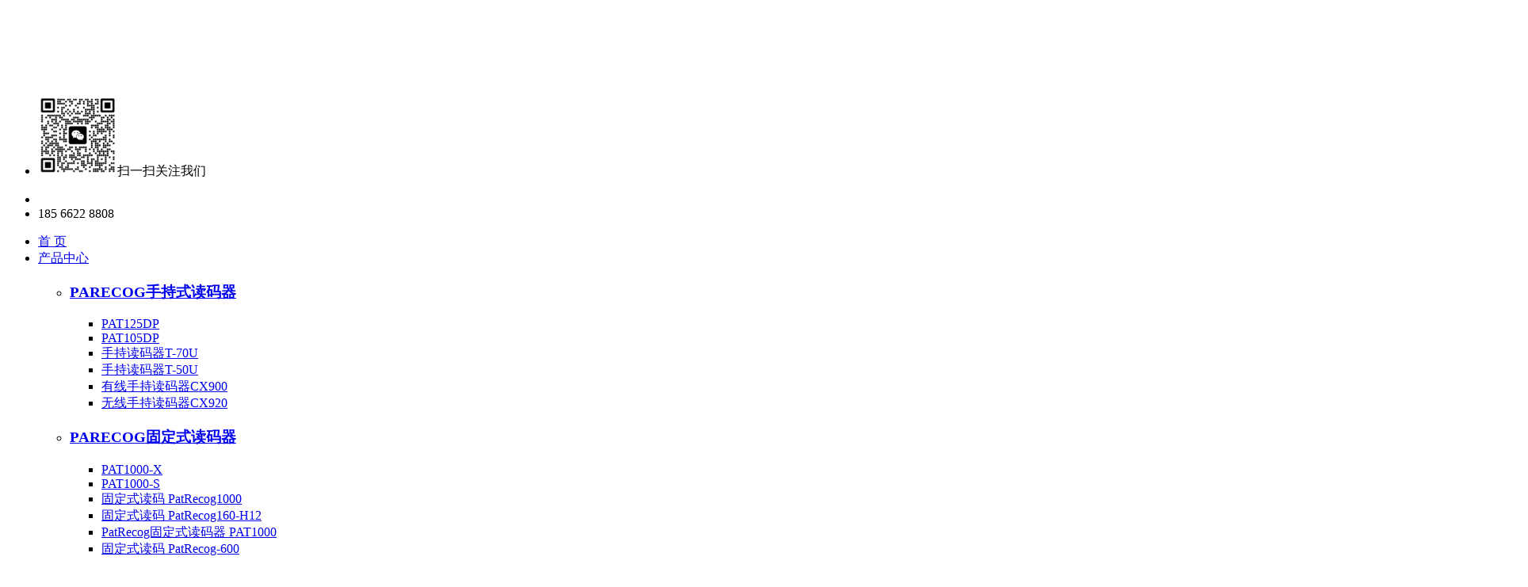

--- FILE ---
content_type: text/html; charset=utf-8
request_url: https://www.hysctech.com/gongsixinwen.html
body_size: 6870
content:
<!DOCTYPE HTML>
<html lang="cn">
<head>
<meta http-equiv="Content-Type" content="text/html; charset=utf-8" />
<meta http-equiv="X-UA-Compatible" content="IE=edge">
<meta name="robots" content="index, follow" />
<title>公司新闻  -鸿运软控科技（深圳）有限公司</title>
<meta name="keywords" content="" />
<meta name="description" content="" />
<link rel="stylesheet" type="text/css" href="/themes/Home/default/Public/css/style.css">
<link rel="stylesheet" type="text/css" href="/themes/Home/default/Public/css/common.css">
<script src="/themes/Home/default/Public/js/jquery.min.js"></script>
<script src="/themes/Home/default/Public/js/jquery.SuperSlide.2.1.1.js"></script>
<!--[if lt IE 8]>
<meta http-equiv="refresh" content="0;url=http://www.hysctech.com/public/browser">
<script>location.href="http://www.hysctech.com/public/browser";</script>
<![endif]-->
</head>

<body >
<div class="header">
  <div class="w1340">
    <h1 class="logo fl"><a href="/"><img src="/uploads/202303/641bc2e2bb65d.png" alt="鸿运软控科技（深圳）有限公司" title="" height="70"></a></h1>
    <ul class="topIcon">
      <li class="wx" title="官方微信">
        <p class="main"><img src="/uploads/202211/637348fa32fb1.jpg" alt="关注微信公众号" width="100"><span>扫一扫关注我们</span></p>
      </li>
      <li class="sIcon" title="搜索"></li>
      <li class="tel" title="全国服务热线">185 6622 8808</li>
    </ul>
    <ul class="nav fr">
      <li class="m"><a  href="/">首 页 </a></li>
      <li class="m m1"><a  href="/chanpinzhongxin.html">产品中心</a>
                <div class="navSub">
          <ul class="w1340">
            <li>
                <h3><a href="/parecogshouchishidumaqi.html">PARECOG手持式读码器</a></h3>
                <ul class="navSub_menu">
                  <li><a href="/parecogshouchishidumaqi/77-142.html">PAT125DP</a></li><li><a href="/parecogshouchishidumaqi/77-141.html">PAT105DP</a></li><li><a href="/parecogshouchishidumaqi/77-134.html">手持读码器T-70U</a></li><li><a href="/parecogshouchishidumaqi/77-133.html">手持读码器T-50U</a></li><li><a href="/parecogshouchishidumaqi/77-126.html">有线手持读码器CX900</a></li><li><a href="/parecogshouchishidumaqi/77-125.html">无线手持读码器CX920</a></li>                </ul>
              </li><li>
                <h3><a href="/parecoggudingshidumaqi.html">PARECOG固定式读码器</a></h3>
                <ul class="navSub_menu">
                  <li><a href="/parecoggudingshidumaqi/78-140.html">PAT1000-X</a></li><li><a href="/parecoggudingshidumaqi/78-139.html">PAT1000-S</a></li><li><a href="/parecoggudingshidumaqi/78-131.html">固定式读码 PatRecog1000</a></li><li><a href="/parecoggudingshidumaqi/78-130.html">固定式读码 PatRecog160-H12</a></li><li><a href="/parecoggudingshidumaqi/78-128.html">PatRecog固定式读码器 PAT1000</a></li><li><a href="/parecoggudingshidumaqi/78-127.html">固定式读码 PatRecog-600</a></li>                </ul>
              </li><li>
                <h3><a href="/vericodedumaxilie.html">vericode读码系列</a></h3>
                <ul class="navSub_menu">
                  <li><a href="/vericodedumaxilie/79-137.html">固定式读码 PatRecog-600</a></li><li><a href="/vericodedumaxilie/79-136.html">无线手持读码器CX920</a></li><li><a href="/vericodedumaxilie/79-135.html">有线手持读码器CX900</a></li>                </ul>
              </li><li>
                <h3><a href="/delijiegudingshidumaqi.html">得利捷固定式读码器</a></h3>
                <ul class="navSub_menu">
                  <li><a href="/delijiegudingshidumaqi/80-138.html">MATRIX 320™</a></li><li><a href="/delijiegudingshidumaqi/80-47.html">MATRIX 300N™</a></li><li><a href="/delijiegudingshidumaqi/80-46.html">MATRIX 120™</a></li><li><a href="/delijiegudingshidumaqi/80-45.html">MATRIX 210N™</a></li><li><a href="/delijiegudingshidumaqi/80-44.html">MATRIX 220™</a></li><li><a href="/delijiegudingshidumaqi/80-43.html">MATRIX 410N™</a></li>                </ul>
              </li><li>
                <h3><a href="/delijieshouchishisaomaqiang.html">得利捷手持式扫码枪</a></h3>
                <ul class="navSub_menu">
                                  </ul>
              </li><li>
                <h3><a href="/delijieshijue.html">得利捷视觉</a></h3>
                <ul class="navSub_menu">
                  <li><a href="/delijieshijue/82-144.html">T4-系列</a></li><li><a href="/delijieshijue/82-143.html">P22系列</a></li>                </ul>
              </li>          </ul>
        </div>
                </li><li class="m m2"><a  href="/vericodedumaxilie.html">Vericode读码</a>
                </li><li class="m m3"><a  href="/gongsijieshao.html">关于我们</a>
                <div class="navSub">
          <ul class="w1340">
            <li>
                <h3><a href="/gongsijieshao.html">公司介绍</a></h3>
                <ul class="navSub_menu">
                                  </ul>
              </li><li>
                <h3><a href="/rongyuzizhi.html">荣誉资质</a></h3>
                <ul class="navSub_menu">
                                  </ul>
              </li><li>
                <h3><a href="/gongsijieshao.html#culture">公司文化</a></h3>
                <ul class="navSub_menu">
                                  </ul>
              </li>          </ul>
        </div>
                </li><li class="m m4"><a  href="/neibuwuliu.html">解决方案</a>
                <div class="navSub">
          <ul class="w1340">
            <li>
                <h3><a href="/neibuwuliu.html">内部物流</a></h3>
                <ul class="navSub_menu">
                                  </ul>
              </li><li>
                <h3><a href="/dianzixingye.html">电子行业</a></h3>
                <ul class="navSub_menu">
                                  </ul>
              </li><li>
                <h3><a href="/baozhuangxingye.html">包装行业</a></h3>
                <ul class="navSub_menu">
                                  </ul>
              </li><li>
                <h3><a href="/luntaixingye.html">轮胎行业</a></h3>
                <ul class="navSub_menu">
                                  </ul>
              </li><li>
                <h3><a href="/qichezhizao.html">汽车制造</a></h3>
                <ul class="navSub_menu">
                                  </ul>
              </li>          </ul>
        </div>
                </li><li class="m m5"><a  href="/kehuanli.html">应用案例</a>
                <div class="navSub">
          <ul class="w1340">
            <li>
                <h3><a href="/kehuanli.html">客户案例 </a></h3>
                <ul class="navSub_menu">
                                  </ul>
              </li><li>
                <h3><a href="/xinwenzixun.html#partner">合作伙伴</a></h3>
                <ul class="navSub_menu">
                                  </ul>
              </li>          </ul>
        </div>
                </li><li class="m m6"><a class="cur" href="/xinwenzixun.html">新闻资讯</a>
                <div class="navSub">
          <ul class="w1340">
            <li>
                <h3><a href="/gongsixinwen.html">公司新闻  </a></h3>
                <ul class="navSub_menu">
                                  </ul>
              </li><li>
                <h3><a href="/xingyexinwen.html">行业新闻</a></h3>
                <ul class="navSub_menu">
                                  </ul>
              </li>          </ul>
        </div>
                </li><li class="m m7"><a  href="/lianxifangshi.html">联系我们</a>
                <div class="navSub">
          <ul class="w1340">
            <li>
                <h3><a href="/lianxifangshi.html"> 联系方式</a></h3>
                <ul class="navSub_menu">
                                  </ul>
              </li><li>
                <h3><a href="/lianxifangshi.html#feedback">反馈留言</a></h3>
                <ul class="navSub_menu">
                                  </ul>
              </li>          </ul>
        </div>
                </li> 
    </ul>
  </div>
  <div class="search">
    <form action="/?m=search" method="post" >
      <input type="hidden"  name="modelid" value="3">
      <input type="text" class="txt"  name="keyword" placeholder="搜索 "/>
      <input type="submit" class="btn" value=" "/>
    </form>
  </div>
</div>
  <div class="listBanner">
    <img src="/uploads/201908/5d5a8a30ab9a0.jpg" alt="公司新闻  " width="1920" height="500">
  </div>

    <div class="listMenu w1340">
    <a class="cur" href="/gongsixinwen.html" title="公司新闻  ">公司新闻  </a><a class="" href="/xingyexinwen.html" title="行业新闻">行业新闻</a></div>
<p class="w1340 breadCrumb2">您现在的位置：<a href="/">首页</a><span> → </span><a class="" href="/xinwenzixun.html">新闻资讯</a> → <a class="bc" href="/gongsixinwen.html">公司新闻  </a></p>


    <div class="listWrapper w1340 clearfix">
        <div class="newsLit_top">
                <a class="nImg" href="/gongsixinwen/31-66.html"><img src="/uploads/20230210/1675993102656562.jpg" alt="得利捷固定式读码器有哪些优势?"></a>
                <div class="txt">
                    <h4><span>—— 2023-02-10</span><a href="/gongsixinwen/31-66.html">得利捷固定式读码器有哪些优势?</a></h4>
                    <p>　　得利捷固定式读码器有哪些优势?在操作过程中使用得利捷固定式读码器技能可以带来难以想象的优势。厌倦了处理电子表格?想要消除不必要的浪费?防止客户不满意和代价高昂的召回、退货评论?鸿运软控提供良好的固定式...</p>
                    <a class="more" href="/gongsixinwen/31-66.html">点击了解详情 →</a>
                </div>
            </div>        <div class="newsList">
                        <ul>
                <li>
                        <a href="/gongsixinwen/31-66.html">
                            <div class="font fl">
                                <p class="date fl"><span>2023</span>02/10</p>
                                <h4>得利捷固定式读码器有哪些优势?</h4>
                                <p class="txt">　　得利捷固定式读码器有哪些优势?在操作过程中使用得利捷固定式读码器技能可以带来难以想象的优势。厌倦了处理电子表格?想要消除不必要的浪费?防止客户不满意和代价高昂的召回、退货评论?鸿运软控提供良好的固定式...</p>
                            </div>
                            <span class="pic fr"><img src="/uploads/20230210/1675993102656562.jpg" alt="得利捷固定式读码器有哪些优势?"></span>
                        </a>
                    </li><li>
                        <a href="/gongsixinwen/31-64.html">
                            <div class="font fl">
                                <p class="date fl"><span>2023</span>01/06</p>
                                <h4>得利捷|固定式扫码器应用场景有哪些？</h4>
                                <p class="txt">　　固定式扫码器应用场景有哪些？条码/二维码读取过程中，传统手工录入方式因其效率低下、准确度不高等弊端已无法满足大规模自动化工业生产需求，因此需更专业化、自动化程度更高条码/二维码识别、读取。　　固定式...</p>
                            </div>
                            <span class="pic fr"><img src="/uploads/20230106/1672986541804351.jpg" alt="得利捷|固定式扫码器应用场景有哪些？"></span>
                        </a>
                    </li><li>
                        <a href="/gongsixinwen/31-62.html">
                            <div class="font fl">
                                <p class="date fl"><span>2022</span>12/16</p>
                                <h4>液晶屏vericode读码速度怎么提高?</h4>
                                <p class="txt">　　液晶屏vericode读码速度怎么提高?有很多企业在生产过程中需要读取不同厚度液晶屏的vericode码，而vericode码随机出现在液晶屏的正反面;另外，vericode码是透明的，对照明技术的要求很高，vericode码的尺寸只有1m...</p>
                            </div>
                            <span class="pic fr"><img src="/uploads/20221216/1671155125760759.jpg" alt="液晶屏vericode读码速度怎么提高?"></span>
                        </a>
                    </li><li>
                        <a href="/gongsixinwen/31-60.html">
                            <div class="font fl">
                                <p class="date fl"><span>2022</span>11/24</p>
                                <h4>得利捷固定式读码器 | 固定式扫码器遇到故障如何排除?</h4>
                                <p class="txt">　　固定式扫码器遇到故障如何排除?在日常使用中，我们往往认为固定式读码器是一个价格低廉、科技含量高的产品，其实不然。别看固定式扫码器很小，其结构和工作原理不亚于大型打印设备。下面鸿运软控得利捷固定式读...</p>
                            </div>
                            <span class="pic fr"><img src="/uploads/20221124/1669282016554582.jpg" alt="得利捷固定式读码器 | 固定式扫码器遇到故障如何排除?"></span>
                        </a>
                    </li><li>
                        <a href="/gongsixinwen/31-58.html">
                            <div class="font fl">
                                <p class="date fl"><span>2022</span>11/11</p>
                                <h4>得利捷Matrix 410N固定式读码器能否解决汽车零部件读码难题?</h4>
                                <p class="txt">　　得利捷Matrix 410N固定式读码器能否解决汽车零部件读码难题?汽车零部件行业的发展与汽车服务行业的发展有着密切相关，随着我国汽车金融行业的快速经济发展，围绕整车企业的汽车零部件产业集群也得以实现快速健康...</p>
                            </div>
                            <span class="pic fr"><img src="/uploads/20221111/1668152458832996.jpg" alt="得利捷Matrix 410N固定式读码器能否解决汽车零部件读码难题?"></span>
                        </a>
                    </li><li>
                        <a href="/gongsixinwen/31-56.html">
                            <div class="font fl">
                                <p class="date fl"><span>2022</span>10/28</p>
                                <h4>得利捷固定式读码器 | 320VSI如何解决物料盘的下料追溯难题？</h4>
                                <p class="txt">　　得利捷Matrix 
320VSI如何解决物料盘的下料追溯难题？在很多制造业的工厂生产过程中，Tray盘是比较常见的一种存放物料的工具，而且不同的工厂会根据自己的物料尺寸去注塑定制适合的Tray盘。一般客户关系会给Tray...</p>
                            </div>
                            <span class="pic fr"><img src="/uploads/20221028/1666936400788915.jpg" alt="得利捷固定式读码器 | 320VSI如何解决物料盘的下料追溯难题？"></span>
                        </a>
                    </li><li>
                        <a href="/gongsixinwen/31-53.html">
                            <div class="font fl">
                                <p class="date fl"><span>2022</span>09/24</p>
                                <h4>得利捷Matrix 410N工业固定式读码器能适应复杂环境吗？</h4>
                                <p class="txt">　　得利捷Matrix 410N工业固定式扫码器能适应复杂环境吗？Matrix 
410N™工业固定式扫码器是专为物料处理和物流环境中最复杂的可追溯性应用而设计的工业二维影像式扫码器，配备超快速影像传感器，可以以每秒45帧的...</p>
                            </div>
                            <span class="pic fr"><img src="/uploads/20220924/1663983420988935.jpg" alt="得利捷Matrix 410N工业固定式读码器能适应复杂环境吗？"></span>
                        </a>
                    </li><li>
                        <a href="/gongsixinwen/31-51.html">
                            <div class="font fl">
                                <p class="date fl"><span>2022</span>08/26</p>
                                <h4>工业手持式扫码枪与普通扫码枪有何不同？</h4>
                                <p class="txt">　　工业手持式扫码枪与普通扫码枪有何不同？与普通类型的扫码枪不同，工业级的手持式扫码枪要求更高，也需要保证良好的应用效果。在某些情况下，需要远距离扫码，因此对他们的探头要求非常高。　　对工业级产品的高...</p>
                            </div>
                            <span class="pic fr"><img src="/uploads/202208/630843ead5307.jpg" alt="工业手持式扫码枪与普通扫码枪有何不同？"></span>
                        </a>
                    </li><li>
                        <a href="/gongsixinwen/31-49.html">
                            <div class="font fl">
                                <p class="date fl"><span>2022</span>08/12</p>
                                <h4>流水线上使用的固定扫码器能否精准扫描?</h4>
                                <p class="txt">　　流水线上使用的固定式扫码器能否精准扫描?扫码不仅用在我们的日常生活中，在很多企业的生产中也起着非常重要的作用，尤其是一些企业产品的信息登记非常重要，而企业的生产是流水线的，那么就可以流水线上使用的...</p>
                            </div>
                            <span class="pic fr"><img src="/uploads/20220812/1660288366165052.jpg" alt="流水线上使用的固定扫码器能否精准扫描?"></span>
                        </a>
                    </li><li>
                        <a href="/gongsixinwen/31-47.html">
                            <div class="font fl">
                                <p class="date fl"><span>2022</span>07/22</p>
                                <h4>固定式扫码器在工业中的应用范围有哪些？</h4>
                                <p class="txt">　　固定式扫码器在工业中的应用范围有哪些？随着生产技术的提高，工业行业取得了很大的进步，很多过去只能人工完成的工作，现在可以用机器来完成，降低了很多工厂的人工成本，提高了流水线的速度和效率；其中，固定...</p>
                            </div>
                            <span class="pic fr"><img src="/uploads/20220722/1658459364433224.jpg" alt="固定式扫码器在工业中的应用范围有哪些？"></span>
                        </a>
                    </li><li>
                        <a href="/gongsixinwen/31-45.html">
                            <div class="font fl">
                                <p class="date fl"><span>2022</span>07/06</p>
                                <h4>工业固定式读码器与普通读码器的区别</h4>
                                <p class="txt">　　工业固定式读码器与普通读码器的区别主要体现在IP级别。IP等级是电器产品重要的安全功能之一。它通常被称为外壳防护等级。像我们在商场、便利店、服装店、早餐店等等当地比较常见的扫描枪，对IP级别的要求非常小...</p>
                            </div>
                            <span class="pic fr"><img src="/uploads/20220706/1657074390595783.jpg" alt="工业固定式读码器与普通读码器的区别"></span>
                        </a>
                    </li><li>
                        <a href="/gongsixinwen/31-43.html">
                            <div class="font fl">
                                <p class="date fl"><span>2022</span>06/13</p>
                                <h4>液晶屏vericode码/玻璃码扫描用哪种扫码器?</h4>
                                <p class="txt">液晶屏vericode码/玻璃码扫描用哪种扫码器?</p>
                            </div>
                            <span class="pic fr"><img src="/uploads/202204/6268f9a4020d4.jpg" alt="液晶屏vericode码/玻璃码扫描用哪种扫码器?"></span>
                        </a>
                    </li><li>
                        <a href="/gongsixinwen/31-38.html">
                            <div class="font fl">
                                <p class="date fl"><span>2022</span>05/16</p>
                                <h4>固定式读码器的常见优势有哪些？</h4>
                                <p class="txt">
　　在操作过程中使用固定式读码器技能可以带来难以想象的优势。厌倦了处理电子表格?想要消除不必要的浪费?防止客户不满意和代价高昂的召回、退货评论?鸿运软控提供良好的固定式读码器读取解决方案组合，可适应并...</p>
                            </div>
                            <span class="pic fr"><img src="/uploads/202205/62820951ee8ab.jpg" alt="固定式读码器的常见优势有哪些？"></span>
                        </a>
                    </li><li>
                        <a href="/gongsixinwen/31-33.html">
                            <div class="font fl">
                                <p class="date fl"><span>2019</span>08/06</p>
                                <h4>无线数据采集器未来市场的发展前景</h4>
                                <p class="txt">目前，中国无线数据采集器企业利用以及发展的速度居世界之首，这就代表企业都需要发展与创新，每一个企业商品都需要规范化、标准化、现代化。</p>
                            </div>
                            <span class="pic fr"><img src="/uploads/201908/5d4952c301f7b.jpg" alt="无线数据采集器未来市场的发展前景"></span>
                        </a>
                    </li><li>
                        <a href="/gongsixinwen/31-32.html">
                            <div class="font fl">
                                <p class="date fl"><span>2019</span>08/06</p>
                                <h4>鸿运软控科技：激光条码扫描器怎么用，激光条码扫描器使用方法</h4>
                                <p class="txt">激光扫描枪通过一个激光二极管发出一束光线，照射到一个旋转的棱镜或来回摆动的镜子上，反射后的光线穿过阅读窗照射到条码表面，光线经过条或空的反射后返回阅读器，由一个镜子进行采集、聚焦，通过光电转换器转换成电信号，该信号将通过扫描期或终端上的译码软件进行译码。</p>
                            </div>
                            <span class="pic fr"><img src="/uploads/201908/5d494cc2ef15c.jpg" alt="鸿运软控科技：激光条码扫描器怎么用，激光条码扫描器使用方法"></span>
                        </a>
                    </li><li>
                        <a href="/gongsixinwen/31-31.html">
                            <div class="font fl">
                                <p class="date fl"><span>2019</span>08/06</p>
                                <h4>鸿运软控科技：手持式数据终端是什么，有什么用？</h4>
                                <p class="txt">手持式数据终端是指具有以下几种特性且便于携带的数据采集终端：有操作系统，如安卓、WinCE等；内存，CPU，显卡等；屏幕和键盘:数据传输处理能力；自身有电池，可移动使用。 一般而言，手持式数据终端分为工业级和消费级。</p>
                            </div>
                            <span class="pic fr"><img src="/uploads/201908/5d493b59b424c.jpg" alt="鸿运软控科技：手持式数据终端是什么，有什么用？"></span>
                        </a>
                    </li><li>
                        <a href="/gongsixinwen/31-30.html">
                            <div class="font fl">
                                <p class="date fl"><span>2019</span>08/06</p>
                                <h4>固定式条码扫描器为工业自动化导航</h4>
                                <p class="txt">随着物联网的不断发展，工业上陆续引用了自动化模式。而工业自动化不仅可以提升工作效率，还可以减少人工成本。因为，传统的成产模式，需要手动去扫描标签条码，不像现在的工业自动化视觉系统能够对产品进行全方位的扫描。</p>
                            </div>
                            <span class="pic fr"><img src="/uploads/201908/5d4935dbe2389.jpg" alt="固定式条码扫描器为工业自动化导航"></span>
                        </a>
                    </li><li>
                        <a href="/gongsixinwen/31-29.html">
                            <div class="font fl">
                                <p class="date fl"><span>2019</span>08/06</p>
                                <h4>加快提升创新能力  推动制造业与互联网融合发展</h4>
                                <p class="txt">据工信部网站13日消息，由中国工程院与上海市人民政府、工业和信息化部、国家发展和改革委员会共同主办的“2017创新与新兴产业发展国际会议”日前在沪举行，工业和信息化部部长苗圩出席大会并作大会报告。</p>
                            </div>
                            <span class="pic fr"><img src="/uploads/201908/5d492ded20792.jpg" alt="加快提升创新能力  推动制造业与互联网融合发展"></span>
                        </a>
                    </li>            </ul>
                    </div>
        <div class="pagination"></div>
    </div>

<!-- 尾部 -->
<div class="footer w1340">
  <div class="footMenu">
    <a href="/">首页</a>
    <em>|</em><a href="/chanpinzhongxin.html">产品中心</a><em>|</em><a href="/vericodedumaxilie.html">Vericode读码</a><em>|</em><a href="/gongsijieshao.html">关于我们</a><em>|</em><a href="/neibuwuliu.html">解决方案</a><em>|</em><a href="/kehuanli.html">应用案例</a><em>|</em><a href="/xinwenzixun.html">新闻资讯</a><em>|</em><a href="/lianxifangshi.html">联系我们</a>  </div>
  <div class="footContact fl">
    Copyright ©  2019  鸿运软控科技（深圳）有限公司&nbsp;&nbsp;<a href="https://beian.miit.gov.cn/" target="_blank">粤ICP备19077586号</a><br/>
    地址：深圳市龙岗区龙城街道龙岗天安数码创新园3栋A座803-E<br/>
    <a href="http://szhengyi.net/">恒一信息</a>提供技术支持&nbsp;&nbsp;<a href="./public/mzsm.html">免责声明</a>&nbsp;&nbsp;<a href="/?m=sitemap">网站地图</a>&nbsp;&nbsp;<script>
var _hmt = _hmt || [];
(function() {
  var hm = document.createElement("script");
  hm.src = "https://hm.baidu.com/hm.js?37cc8b7c299ac8d0c7944a3901bd63a3";
  var s = document.getElementsByTagName("script")[0]; 
  s.parentNode.insertBefore(hm, s);
})();
</script>

  </div>
  <div class="footR fr">
    <div class="tel fl">
      <h4>咨询热线<span>185 6622 8808</span></h4>
      <p class="icon">
        <a href="http://weibo.com" title="官方微博" target="_blank"></a>
        <a class="qq" href="tencent://message/?uin=" title="QQ咨询" target="_blank"></a>
      </p>
    </div>
    <div class="wx fr">
      <p class="fl"><img src="/uploads/202211/637348fa32fb1.jpg" alt="关注微信公众号"><span>微信公众号</span></p>
      <p class="fr"><img src="/uploads/201907/5d3e73d080c7f.jpg" alt="鸿运手机端"><span>鸿运手机端</span></p>
    </div>
  </div>
</div>
<div class="gr_kefu">
    <ul>
        <li class="qq">
            <div class="sidebox">
                <h5>在线咨询<i class="close"><img src="/themes/Home/default/Public/images/kclose.png"></i></h5>
                 <a target="" href="tencent://message/?uin=1341580512" rel="nofollow">在线客服</a>            </div>
        </li>
        <li class="kf1">
            <a href="javascript:void(0);"><div class="sidebox"><img class="kImg" src="/themes/Home/default/Public/images/kf_1.png"></div></a>
        </li>
        <li class="kf2"><a href="javascript:void(0);"><div class="sidebox"><img class="kImg" src="/themes/Home/default/Public/images/kf_2.png"><div class="kf_wx"><img width="110" height="110" src="/uploads/202211/637348fa32fb1.jpg"/><p>扫一扫关注官方微信</p></div></div></a></li>
        <li class="kf3"><a href="javascript:void(0);" ><div class="sidebox sidebox3"><img class="kImg" src="/themes/Home/default/Public/images/kf_3.png">185 6622 8808</div></a></li>
        <li class="kf4"><a href="javascript:goTop();" class="sidetop"><img class="kImg" src="/themes/Home/default/Public/images/kf_4.png"></a></li>
    </ul>
</div>

<script src="/themes/Home/default/Public/js/selectivizr.js"></script>
<script src="/themes/Home/default/Public/js/index.js"></script>
<script>window._bd_share_config={"common":{"bdSnsKey":{},"bdText":"","bdMini":"2","bdMiniList":false,"bdPic":"","bdStyle":"0","bdSize":"16"},"slide":{"type":"slide","bdImg":"2","bdPos":"left","bdTop":"160.5"}};with(document)0[(getElementsByTagName('head')[0]||body).appendChild(createElement('script')).src='http://bdimg.share.baidu.com/static/api/js/share.js?v=89860593.js?cdnversion='+~(-new Date()/36e5)];</script>
</body>
</html>